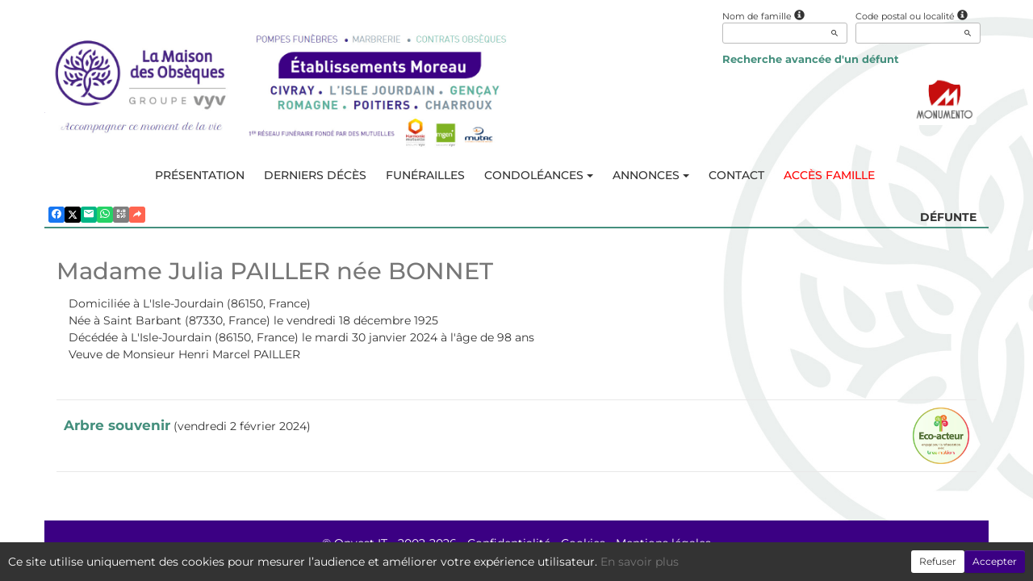

--- FILE ---
content_type: text/html; charset=utf-8
request_url: https://www.pf-moreau.fr/P1220.aspx?IdPer=808312
body_size: 24855
content:




<!DOCTYPE html><html><head><title>www.pf-moreau.fr
</title><script async src="https://www.googletagmanager.com/gtag/js?id=G-5LCKXS3M3M"></script><script>window.dataLayer = window.dataLayer || []; function gtag(){dataLayer.push(arguments);} gtag('consent', 'default', {'ad_storage': 'denied', 'analytics_storage': 'denied'}); gtag('js', new Date()); gtag('config', 'G-5LCKXS3M3M');</script><meta http-equiv="Content-Language" content="fr-be" /><meta http-equiv="Content-Type" content="text/html; CHARSET=UTF-8" /><meta id="ctl00_oME_oDescription" name="description" content="Décès de Madame Julia PAILLER née BONNET (30-01-24). enaos.net, un lieu où nous pouvons rendre hommage a ceux que nous avons aimés et respectés." lang="fr-be" /><meta id="ctl00_oME_oKeywords" name="keywords" content="Madame Julia PAILLER née BONNET" lang="fr-be" /><meta content="noarchive" name="robots" /><meta content="https://www.pf-moreau.fr/img/epf/1737/logo.jpg" Property="og:image" /><meta property="og:description" content="Décès de Madame Julia PAILLER née BONNET (30-01-24). Rendez hommage à ceux que vous avez aimés et respectés." /><meta property="og:title" content="Décès de Madame Julia PAILLER née BONNET (30-01-24)" /><meta property="og:url" content="https://www.pf-moreau.fr/P1220.aspx?IdPer=808312" /><meta name="format-detection" content="telephone=no" /><script src="/Commun/Scripts/jquery-3.7.1.js"></script><script src="/Commun/Scripts/jquery.fancybox.js"></script><script src="/Commun/Content/BootStrap.min.js"></script><link href="/Commun/Content/BootStrap.min.css" rel="stylesheet"/><link href="/Commun/Content/BootStrap-theme.min.css" rel="stylesheet"/><link href="/Commun/Content/jquery.fancybox.css" rel="stylesheet"/><link href="/Commun/Styles/EPF/Visiteurs/1737.min.css?V=202601201848" rel="stylesheet" type="text/css" /><link rel="shortcut icon" type="image/x-icon" href="https://www.pf-moreau.fr/Img/FavIcon/FavIcon.png" /><meta name="viewport" content="width=device-width, initial-scale=1.0, viewport-fit=cover" /><!-- HTML5 Shim and Respond.js IE8 support of HTML5 elements and media queries --><!-- WARNING: Respond.js doesn't work if you view the page via file:// --><!--[if lt IE 9]><script src="https://oss.maxcdn.com/libs/html5shiv/3.7.0/html5shiv.js"></script><script src="https://oss.maxcdn.com/libs/respond.js/1.3.0/respond.min.js"></script><![endif]--></head><body><div id="ctl00_oME_oCharge_oCharge" class="CHARGE"><span class="LOADER"></span></div><form method="post" action="./P1220.aspx?IdPer=808312" id="aspnetForm"><div class="aspNetHidden"><input type="hidden" name="__EVENTTARGET" id="__EVENTTARGET" value="" /><input type="hidden" name="__EVENTARGUMENT" id="__EVENTARGUMENT" value="" /><input type="hidden" name="__VIEWSTATE" id="__VIEWSTATE" value="aUZcV6ORbX7Vph125pYC24ug+1N2cBwdkXc7fQGzt/5LocVCjAcoLevJNJrvKnJQqyeEurvVT7Arwa/uooAY6bTARGIq+ImLkXy0YFmPsXZNumAAMP4f/l+bEt+9f+FRfY4rPDj/PfUXurSak4NkzsZIli/ZMp2WbDUf5GVGevReP3Hu+6eJGpbqabzELKvYI5X3BV/JfL1oGPDeeTw4BZAM1qJopL/xngc/uivMoOzUvjh599HOAWrSWoQwLaScJDYfU8Iyjlp7X+/slGz7rcCWwSyha0dsl7BFOqVa/m5PjhmmLCu4qQO2HxUgC9yk5dZ1trvxJJRm3v5f04EiF+VPE3MiaVtW8JDXJrqTfaARDD+tSy9IVjbSyj5bOmthiSsHP5xD1qeMkPUD6W5l5pumvxdMEN79ThdLwi+q52OsVkwkQZNuz6SheqHoU0EhEeb+9XcQl6GU0tbP4MnCxSHmCbWBe+/WhjM1om2Svu7JcqF3cQKAQgJfVbggBGEbLi+5RiC/bqPrS4lbdkb+WvoUBo2UeWQ17VkBBeP/RpcjVheoYO+BcqtFvCM5RcACmyAgczQ2NkkyiQ24mwUHmzNcJU4x9rQI+TR+M7LHhNKt7JnYcV/sBars/af7IHkGjNQRDLFUSMEUFrXyll6XOr3dmXyVWjLPiYLmI5sX6N9fGWTNH7w6vN2nCKs2/GBfEhAKkAxEhXAdShXAeuD32sKE6pxhbHz3Wp8o9kebFdE8RXBj+ddVvPFhd7ydMygfIFJTLf1V4q1YQAgUPbMI17WZrSL6zq+NdEo5ghDUOtBUpAWGP8cXVpIRbuVpC4ssP4aNT9Hu98OUdEA7inSYIZnOSn0v8GKFpNkVQQdoJu4=" /></div><script type="text/javascript">//<![CDATA[
var theForm = document.forms['aspnetForm'];
if (!theForm) {
    theForm = document.aspnetForm;
}
function __doPostBack(eventTarget, eventArgument) {
    if (!theForm.onsubmit || (theForm.onsubmit() != false)) {
        theForm.__EVENTTARGET.value = eventTarget;
        theForm.__EVENTARGUMENT.value = eventArgument;
        theForm.submit();
    }
}
//]]></script><script src="/Commun/Scripts/Chargement.min.js?V=202601201848" type="text/javascript"></script><script src="/Commun/Scripts/CompteurVisiteBloc.min.js?V=202601201848" type="text/javascript"></script><script src="/Commun/Scripts/PartagePage.min.js?V=202601201848" type="text/javascript"></script><script src="/Commun/Content/jqwidgets/jqxcore.js"></script><link href="/Commun/Content/jqwidgets/styles/jqx.base.css" rel="stylesheet"/><script src="/commun/Content/jqwidgets/jqxcombobox.js"></script><script src="/commun/Content/jqwidgets/jqxbuttons.js"></script><script src="/commun/Content/jqwidgets/jqxlistbox.js"></script><script src="/commun/Content/jqwidgets/jqxscrollbar.js"></script><script src="/commun/Content/jqwidgets/jqxdata.js"></script><link href="/Commun/Content/jqwidgets/styles/jqx.classic.css" rel="stylesheet"/><link href="/Commun/Content/jqwidgets/styles/jqx.bootstrap.css" rel="stylesheet"/><script src="/Commun/Scripts/Polyfill.min.js?V=202601201848" type="text/javascript"></script><script src="/Commun/Scripts/RechercheDynamiqueV3.min.js?V=202601201848" type="text/javascript"></script><script src="/Scripts/RechercheDynamiqueVisiteur.min.js?V=202601201848" type="text/javascript"></script><script src="/Commun/Scripts/BoutonUnClic.min.js?V=202601201848" type="text/javascript"></script><script type="text/javascript">//<![CDATA[
var ctl00_oME_oCharge_chargement = new Chargement(ctl00_oME_oCharge_oCharge);//]]></script><div class="HAUT-PAGE"><div class="container"><a href="https://portail.monumento.fr/cfg#lRBZD" rel="noopener" target="_blank"><img src="/Img/EPF/1737/button-monumento.jpg" /></a></div></div><div class="BARRE-HAUT"><div class="container BARRE-VISITEUR"><div class="navbar-header"><button type="button" class="navbar-toggle" data-toggle="collapse" data-target=".MENU-VISITEUR"><span class="glyphicon glyphicon-menu-hamburger" aria-hidden="true"></span></button><button type="button" class="navbar-toggle" data-toggle="collapse" data-target=".HAUT-VISITEUR"><span class="glyphicon glyphicon-search" aria-hidden="true"></span></button></div><div class="PARTAGE-PAGE"><a id="ctl00_oME_ctl07_oLienFacebook" title="Facebook" rel="nofollow noopener" href="https://www.facebook.com/sharer/sharer.php?u=https%3a%2f%2fwww.pf-moreau.fr%2fP1220.aspx%3fIdPer%3d808312%26LgTrv%3d1" target="_blank"><i class="mdi mdi-facebook"></i></a><a id="ctl00_oME_ctl07_oLienTwitter" title="X" class="X" rel="nofollow noopener" href="https://twitter.com/share?text=D%c3%a9c%c3%a8s+de+Madame+Julia+PAILLER+n%c3%a9e+BONNET+(30-01-24).+Rendez+hommage+%c3%a0+ceux+que+vous+avez+aim%c3%a9s+et+respect%c3%a9s.&amp;url=https%3a%2f%2fwww.pf-moreau.fr%2fP1220.aspx%3fIdPer%3d808312%26LgTrv%3d1" target="_blank"><svg xmlns="http://www.w3.org/2000/svg" width="12" height="12" viewBox="0 0 512 512"><path fill="currentColor" d="M389.2 48h70.6L305.6 224.2L487 464H345L233.7 318.6L106.5 464H35.8l164.9-188.5L26.8 48h145.6l100.5 132.9zm-24.8 373.8h39.1L151.1 88h-42z"/></svg></a><a id="ctl00_oME_ctl07_oLienEmail" title="Email" rel="nofollow" href="mailto:?subject=Décès de Madame Julia PAILLER née BONNET (30-01-24)&amp;body=Décès de Madame Julia PAILLER née BONNET (30-01-24). Rendez hommage à ceux que vous avez aimés et respectés.%0a%0ahttps%3a%2f%2fwww.pf-moreau.fr%2fP1220.aspx%3fIdPer%3d808312%26LgTrv%3d1"><i class="mdi mdi-email"></i></a><a id="ctl00_oME_ctl07_oLienWhatsapp" title="WhatsApp" rel="nofollow noopener" href="https://api.whatsapp.com/send?text=https%3a%2f%2fwww.pf-moreau.fr%2fP1220.aspx%3fIdPer%3d808312%26LgTrv%3d1" target="_blank"><i class="mdi mdi-whatsapp"></i></a><a id="ctl00_oME_ctl07_oLienQRCode" title="QR Code" class="QRCODE-FANCYBOX fancybox.image" rel="nofollow" href="/Pages/ImageQRCode.aspx?data=https%3a%2f%2fwww.pf-moreau.fr%2fP1220.aspx%3fIdPer%3d808312%26LgTrv%3d1%26AvecBord%3dfalse"><i class="mdi mdi-qrcode"></i></a><div id="oBPartageFacebook" tabindex="-1" class="modal fade" aria-hidden="true" role="dialog"><div class="modal-dialog" role="document"><div class="modal-content"><div class="modal-header"><button type="button" class="close" data-dismiss="modal" aria-label="Close"><span aria-hidden="true">&times;</span></button><h4 class="modal-title">Partager sur facebook</h4></div><div class="modal-body"><p>Si vous avez créé plusieurs annonces dans ce dossier défunt, l’annonce partagée sera la dernière que vous avez créée et activée.</p><div class="PARTAGE-MODAL-BTNS"><a id="ctl00_oME_ctl07_oLienPartageFacebookAnnonceModal" target="_blank"></a><a id="ctl00_oME_ctl07_oLienPartageFacebookModal" target="_blank"></a></div></div></div></div></div><a id="ctl00_oME_ctl08_oLienPartage" title="Partager via" data-toggle="modal" href="#" rel="nofollow"><span id="ctl00_oME_ctl08_oLSpanShare" class="mdi mdi-share"></span></a></div><div class="navbar-collapse HAUT-VISITEUR collapse"><div class="RECHERCHE-VISITEUR"><div class="row"><div class="col-xs-12 col-sm-4"><span>Nom de famille</span>&nbsp;<span id="ctl00_oME_oLInfoRN" class="INFO-PRODUIT" data-placement="bottom" data-toggle="popover" data-trigger="focus" data-content="Saisissez les premiers caractères du nom de famille (au minimum 3) de la personne recherchée, une liste de noms correspondants vous sera présentée. Vous pouvez alors sélectionner dans cette liste celui que vous désirez." onmouseover="$(&#39;#ctl00_oME_oLInfoRN&#39;).popover(&#39;show&#39;);" onmouseout="$(&#39;#ctl00_oME_oLInfoRN&#39;).popover(&#39;hide&#39;);"><span class="glyphicon glyphicon-info-sign PETIT"></span></span><input name="ctl00$oME$oRechNom" type="text" id="ctl00_oME_oRechNom" class="enaos-textbox" autocomplete="off" /><input type="hidden" name="ctl00$oME$oValN" id="ctl00_oME_oValN" /></div><div class="col-xs-12 col-sm-4"><span>Code postal ou localité</span>&nbsp;<span id="ctl00_oME_oLInfoRL" class="INFO-PRODUIT" data-placement="bottom" data-toggle="popover" data-trigger="focus" data-content="Saisissez les premiers caractères du code postal ou du nom (au minimum 3) de la localité recherchée, une liste des localités correspondantes vous sera présentée. Vous pouvez alors sélectionner dans cette liste celle que vous désirez." onmouseover="$(&#39;#ctl00_oME_oLInfoRL&#39;).popover(&#39;show&#39;);" onmouseout="$(&#39;#ctl00_oME_oLInfoRL&#39;).popover(&#39;hide&#39;);"><span class="glyphicon glyphicon-info-sign PETIT"></span></span><input name="ctl00$oME$oRechLocalite" type="text" id="ctl00_oME_oRechLocalite" class="enaos-textbox" autocomplete="off" /><input type="hidden" name="ctl00$oME$oValL" id="ctl00_oME_oValL" /></div><div class="col-xs-12 col-sm-5 RDV-RAD"><a href="/P1210.aspx?Mode=RA">Recherche avancée d'un défunt</a><input type="submit" name="ctl00$oME$oBtnR" value="" id="ctl00_oME_oBtnR" tabindex="-1" data-button="" data-buttonclick="OKRecherche();" /></div></div></div></div><div class="aspNetDisabled navbar-collapse collapse MENU-VISITEUR"><ul class="nav navbar-nav"><li class="dropdown"><a data-submenu="" rel="noopener" href="https://www.pf-moreau.com" data-effet="Présentation" target="_blank">Présentation</a></li><li><a href="/P1200.aspx" id="ctl00_oME_oLienOptInfosDeces" data-effet="Derniers décès">Derniers d&#233;c&#232;s</a></li><li><a href="/P1204.aspx" id="ctl00_oME_oLienOptFunerailles" data-effet="Funérailles">Fun&#233;railles</a></li><li class="dropdown"><a id="ctl00_oME_oLienCondoleances" class="dropdown-toggle" data-toggle="dropdown" href="#" data-effet="Condoléances">Condoléances<b class="caret"></b></a><ul class="dropdown-menu"><li><a href="/P1202.aspx" id="ctl00_oME_oLienOptMessagesCondoleances" data-effet="Les condoléances">Les condol&#233;ances</a></li><li><a href="/P1202.aspx?Type=3" id="ctl00_oME_oLienOptTemoignages" data-effet="Les témoignages">Les t&#233;moignages</a></li><li><a href="/P1202.aspx?Type=4" id="ctl00_oME_oLienOptHommages" data-effet="Les hommages">Les hommages</a></li><li><a href="/P1202.aspx?Type=1" id="ctl00_oME_oLienOptCartesVisite" data-effet="Les cartes de visite">Les cartes de visite</a></li></ul></li><li class="dropdown"><a id="ctl00_oME_oLienAnnonces" class="dropdown-toggle" data-toggle="dropdown" href="#" data-effet="Annonces">Annonces<b class="caret"></b></a><ul class="dropdown-menu"><li><a href="/P1310.aspx" id="ctl00_oME_oLienOptRemerciements" data-effet="Remerciements">Remerciements</a></li><li><a href="/P1300.aspx" id="ctl00_oME_oLienOptAnniversaires" data-effet="Anniversaires">Anniversaires</a></li></ul></li><li class="LIEN-CONTACT"><a href="/P1130.aspx?IdEPF=ewbnVa3NW" data-effet="Contact">Contact</a></li><li class="FAMILLE"><a href="https://famille.pf-moreau.fr" rel="noindex nofollow noopener" target="_blank" data-effet="Accès famille">Accès famille</a></li></ul></div><div class="BARRE-TITRE"><h1>Défunte</h1></div></div></div><div class="container CONTENU"><div id="oModalPartage" tabindex="-1" class="modal fade" role="dialog" aria-labelledby="ModalShare" aria-hidden="true"><div class="modal-dialog" role="document"><div class="modal-content"><div class="modal-header"><button type="button" class="close" data-dismiss="modal" aria-label="Close"><span aria-hidden="true">&times;</span></button><h4 class="modal-title">Partager via</h4></div><div class="modal-body"><div class="PARTAGE-BLOC"><div class="PARTAGE-ITEM"><a id="ctl00_oME_ctl09_oLienFacebook" title="Facebook" class="PARTAGE-ICONE" href="#" rel="nofollow noopener" target="_blank"><i class="mdi mdi-facebook PARTAGE-FACEBOOK"></i></a><label for="ctl00_oME_ctl09_oLienFacebook">Facebook</label></div><div class="PARTAGE-ITEM"><a id="ctl00_oME_ctl09_oLienTwitter" title="X" class="PARTAGE-ICONE" href="#" rel="nofollow noopener" target="_blank"><svg xmlns="http://www.w3.org/2000/svg" style="margin-bottom: -7px;" width="60" height="60" viewBox="0 0 512 512"><path fill="black" d="M389.2 48h70.6L305.6 224.2L487 464H345L233.7 318.6L106.5 464H35.8l164.9-188.5L26.8 48h145.6l100.5 132.9zm-24.8 373.8h39.1L151.1 88h-42z"/></svg></a><label for="ctl00_oME_ctl09_oLienTwitter">X</label></div><div class="PARTAGE-ITEM"><a id="ctl00_oME_ctl09_oLienWhatsApp" title="WhatsApp" class="PARTAGE-ICONE" href="#" data-action="share/whatsapp/share" rel="nofollow noopener" target="_blank"><i class="mdi mdi-whatsapp PARTAGE-WHATSAPP"></i></a><label for="ctl00_oME_ctl09_oLienWhatsApp">WhatsApp</label></div><div class="PARTAGE-ITEM"><a id="ctl00_oME_ctl09_oLienEmail" title="Email" class="PARTAGE-ICONE" href="#" rel="nofollow"><i class="mdi mdi-email"></i></a><label for="ctl00_oME_ctl09_oLienEmail">Email</label></div><div class="PARTAGE-ITEM"><a id="ctl00_oME_ctl09_oLienGmail" title="Gmail" class="PARTAGE-ICONE" href="#" rel="nofollow noopener" target="_blank"><i class="mdi mdi-gmail PARTAGE-GMAIL"></i></a><label for="ctl00_oME_ctl09_oLienGmail">Gmail</label></div><div class="PARTAGE-ITEM"><a id="ctl00_oME_ctl09_oLienLinkedIn" title="LinkedIn" class="PARTAGE-ICONE" href="#" rel="nofollow noopener" target="_blank"><i class="mdi mdi-linkedin PARTAGE-LINKEDIN"></i></a><label for="ctl00_oME_ctl09_oLienLinkedIn">LinkedIn</label></div><div class="PARTAGE-ITEM"><a id="ctl00_oME_ctl09_oLienImpression" title="Imprimer" class="PARTAGE-ICONE" href="#" rel="nofollow"><i class="mdi mdi-printer"></i></a><label for="ctl00_oME_ctl09_oLienImpression" id="ctl00_oME_ctl09_oLImpression">Imprimer</label></div><div class="PARTAGE-ITEM"><a id="ctl00_oME_ctl09_oLienQRCode" title="QR Code" class="PARTAGE-ICONE QRCODE-FANCYBOX fancybox.image" href="#" rel="nofollow"><i class="mdi mdi-qrcode"></i></a><label for="ctl00_oME_ctl09_oLienQRCode" id="ctl00_oME_ctl09_oLQRCode">QR Code</label></div></div></div></div></div></div><h1 class="TITRE-NOM-DEFUNT">Madame Julia PAILLER n&#233;e BONNET</h1><div class="BLOC-P ENCADRE BPIP"><table style="width: 100%;"><tr><td class="PHOTO-PID"></td><td class="INFOS-PERSONNE IP"><div id="ctl00_oME_oH_oH_oEP_oPV2_oBL" class="INFO-P">Domiciliée à L'Isle-Jourdain&nbsp;<span class="CP">(86150, France)</span><br />Née à Saint Barbant&nbsp;<span class="CP">(87330, France)</span> le vendredi 18 décembre 1925<br />Décédée à L'Isle-Jourdain&nbsp;<span class="CP">(86150, France)</span> le mardi 30 janvier 2024 à l'âge de 98 ans<br />Veuve de Monsieur Henri Marcel PAILLER<br /></div><div class="LEURRE-EPF"></div></td></tr></table></div><table id="ctl00_oME_oH_oH_oBlocUdianas" class="UDIANAS"><tr><td><table class="TAB-ARBRE"><tr><td><a id="ctl00_oME_oH_oH_oLienUdianasEspace" class="ARBRETITRE" rel="noopener">Arbre souvenir</a>&nbsp;(vendredi 2 février 2024)</td><td rowspan="2" style="text-align: right"><img id="ctl00_oME_oH_oH_oImgEcoActeur" title="Notre entreprise a décidé de participer à la défense de notre planète. En coopération avec l’ONG « TreeNation », nous finançons la plantation d’un arbre pour chaque défunt qui nous est confié." data-toggle="tooltip" data-placement="bottom" src="/Img/TN.png" style="width:70px;" /></td></tr><tr class="LIEN-UDIANAS"><td></td></tr></table></td></tr></table><table id="ctl00_oME_oH_oH_oProduits" class="STANDARD TAB-FICHE-DECES" cellspacing="0" style="border-collapse:collapse;"></table><h3 id="ctl00_oME_oH_oH_oICP_oTInfos"></h3></div><div id="ctl00_oME_oCookies" class="cookieinfo hide" data-cookies="true"><div>Ce site utilise uniquement des cookies pour mesurer l’audience et améliorer votre expérience utilisateur. <a href="/P1803.aspx">En savoir plus</a></div><div class="cookieinfo__btn"><input type="submit" name="ctl00$oME$oBtnRefuser" value="Refuser" onclick="GestionCookies(event, false);" id="ctl00_oME_oBtnRefuser" class="btn btn-default btn-sm light" /><input type="submit" name="ctl00$oME$oBtnAccepter" value="Accepter" onclick="GestionCookies(event, true);" id="ctl00_oME_oBtnAccepter" class="btn btn-default btn-sm" /></div></div><input name="ctl00$oME$oTexte" type="text" id="ctl00_oME_oTexte" class="CACHE" /><div class="container PIED-VISITEUR"><p class="COPYRIGHT">© Onvest IT - 2002-2026 - <a href="/P1801.aspx">Confidentialité</a> - <a href="/P1803.aspx">Cookies</a> - <a href="/P1802.aspx">Mentions légales</a></p></div><div class="aspNetHidden"><input type="hidden" name="__VIEWSTATEGENERATOR" id="__VIEWSTATEGENERATOR" value="89C4A01F" /><input type="hidden" name="__EVENTVALIDATION" id="__EVENTVALIDATION" value="[base64]" /></div><script type="text/javascript">//<![CDATA[
$(document).ready(function () { ctl00_oME_oCharge_chargement.hide(); });new ComptageBlocDynamique('ctl00_oME_ctl07_oLienFacebook',808312,0,0,0,0,'PartageFacebook');new ComptageBlocDynamique('ctl00_oME_ctl07_oLienTwitter',808312,0,0,0,0,'PartageTwitter');new ComptageBlocDynamique('ctl00_oME_ctl07_oLienEmail',808312,0,0,0,0,'PartageEmail');new ComptageBlocDynamique('ctl00_oME_ctl07_oLienWhatsapp',808312,0,0,0,0,'PartageWhatsApp');new ComptageBlocDynamique('ctl00_oME_ctl07_oLienQRCode',808312,0,0,0,0,'PartageQRCode'); var oModalPartagePage = new ModalPartagePage({"htmlElementModalClientId":"oModalPartage","htmlFacebookClientId":"ctl00_oME_ctl09_oLienFacebook","htmlLinkedInClientId":"ctl00_oME_ctl09_oLienLinkedIn","htmlTwitterClientId":"ctl00_oME_ctl09_oLienTwitter","htmlWhatsAppClientId":"ctl00_oME_ctl09_oLienWhatsApp","htmlGmailClientId":"ctl00_oME_ctl09_oLienGmail","htmlPrintClientId":"ctl00_oME_ctl09_oLienImpression","htmlEmailAppClientId":"ctl00_oME_ctl09_oLienEmail","htmlQRCodeClientId":"ctl00_oME_ctl09_oLienQRCode"});new ComptageBlocDynamique('ctl00_oME_ctl09_oLienFacebook',808312,0,0,0,0,'PartageFacebook');new ComptageBlocDynamique('ctl00_oME_ctl09_oLienTwitter',808312,0,0,0,0,'PartageTwitter');new ComptageBlocDynamique('ctl00_oME_ctl09_oLienWhatsApp',808312,0,0,0,0,'PartageWhatsApp');new ComptageBlocDynamique('ctl00_oME_ctl09_oLienEmail',808312,0,0,0,0,'PartageEmail');new ComptageBlocDynamique('ctl00_oME_ctl09_oLienGmail',808312,0,0,0,0,'PartageGmail');new ComptageBlocDynamique('ctl00_oME_ctl09_oLienLinkedIn',808312,0,0,0,0,'PartageLinkedin');new ComptageBlocDynamique('ctl00_oME_ctl09_oLienImpression',808312,0,0,0,0,'PartageImpression');new ComptageBlocDynamique('ctl00_oME_ctl09_oLienQRCode',808312,0,0,0,0,'PartageQRCode');new RechercheDynamiqueVisiteur('ctl00_oME_oRechNom','ctl00_oME_oRechLocalite','ctl00_oME_oRechAccesDirect','ctl00_oME_oValN','ctl00_oME_oValL','ctl00_oME_oValAD',23,'','ctl00$oME$oBtnR','Aucun résultat.');var oAddDisableButton = null; $(function () {oAddDisableButton = new AddDisableButtonClick();});$(function () {CheckIframeCookies();
                                                                                    setTimeout(() => { document.getElementById('ctl00_oME_oCookies').classList.remove('hide'); }, 1000);
                                                                                }); var ctl00_oME_ctl08_PartagePage = new PartagePage({"titre":"Décès de Madame Julia PAILLER née BONNET (30-01-24)","titreEncode":"D%c3%a9c%c3%a8s+de+Madame+Julia+PAILLER+n%c3%a9e+BONNET+(30-01-24)","description":"Décès de Madame Julia PAILLER née BONNET (30-01-24). Rendez hommage à ceux que vous avez aimés et respectés.","descriptionEncode":"D%c3%a9c%c3%a8s+de+Madame+Julia+PAILLER+n%c3%a9e+BONNET+(30-01-24).+Rendez+hommage+%c3%a0+ceux+que+vous+avez+aim%c3%a9s+et+respect%c3%a9s.","imagePath":"https%3a%2f%2fwww.pf-moreau.fr%2fimg%2fepf%2f1737%2flogo.jpg","url":"https://www.pf-moreau.fr/P1220.aspx?IdPer=808312&LgTrv=1","urlEncode":"https%3a%2f%2fwww.pf-moreau.fr%2fP1220.aspx%3fIdPer%3d808312%26LgTrv%3d1","htmlElementPartageClientId":"ctl00_oME_ctl08_oLienPartage"}, oModalPartagePage);//]]></script></form><!-- /container --><!-- Placed at the end of the document so the pages load faster --><script type="text/javascript">$('img').bind("contextmenu", function () {
            // On indique au navigateur de ne pas réagir en cas de clic droit.
            return false;            
        });

        $(document).ready(function () {
            $(window).resize(function () { AdaptePaddingContenu(); });
 
            //$('.MENU-VISITEUR').collapse('hide');
            //$('.RECHERCHE-VISITEUR').collapse('hide');
            //$('.PREFERENCES').collapse('hide');
            //alert(document.body.clientWidth);
            AdaptePaddingContenu();

            $('.QRCODE-FANCYBOX').fancybox({});
            //locked:false, 

            $(function () {
                $('[data-toggle="popover"]').popover()
            })
        });

        function AdaptePaddingContenu() {
            $('.CONTENU').css('padding-top', ($('.navbar-fixed-top').outerHeight() + 5) + 'px');
        }

        function OKRecherche() {
            with (document)
            if (getElementById('ctl00_oME_oValAD'))
                return (getElementById('ctl00_oME_oValN').value != '') || ((getElementById('ctl00_oME_oValL').value != '') && (getElementById('ctl00_oME_oValL').value != '0')) || (getElementById('ctl00_oME_oValAD').value != '');
                else
                    return (getElementById('ctl00_oME_oValN').value != '') || ((getElementById('ctl00_oME_oValL').value != '') && (getElementById('ctl00_oME_oValL').value != '0'));
        }

        $(function () {
            $('.BARRE-VISITEUR .navbar-collapse').on('show.bs.collapse', function (e) {
                $('.BARRE-VISITEUR .navbar-collapse').not(this).collapse('hide');
            });
        });

        function GestionCookies(e, lAccepter) {
            e.preventDefault();

            var date = new Date();
            date.setTime(date.getTime() + (365 * 24 * 60 * 60 * 1000)); // 1 an

            document.cookie = "cookiesAccepted=" + lAccepter + "; expires=" + date.toUTCString() + "; path=/";

            if (lAccepter) {
                if (typeof gtag === 'function') {
                    gtag('consent', 'update', {
                        'ad_storage': 'denied',
                        'analytics_storage': 'granted'
                    });
                }
            }

            CloseCookies();
        }

        function CheckIframeCookies() {
            if (window.top !== window.self) {
                CloseCookies();
            }
        }

        function CloseCookies() {
            let CookiesBar = document.querySelector('[data-cookies="true"]');

            if (CookiesBar !== null) {
                CookiesBar.style.display = "none";
            }
        }</script><script>$(function () {
            $('#ctl00_oME_oH_oH_oImgEcoActeur').tooltip();
        })</script></body></html>